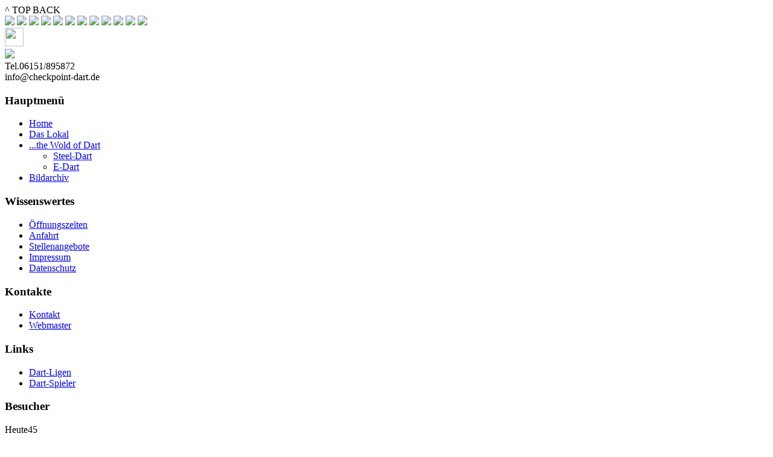

--- FILE ---
content_type: text/html; charset=utf-8
request_url: http://www.checkpoint-dart.de/index.php/dart/e-dart
body_size: 3842
content:
<!DOCTYPE html>
<html dir="ltr" lang="de-de">
<head><!--scroling head-->
<script src="/templates/dd_twinturbo_10/js/scroling.js"></script>
<script type="text/javascript">
$(function() {
	$(window).scroll(function() {
		if($(this).scrollTop() != 0) {
			$('#toTop').fadeIn();	
		} else {
			$('#toTop').fadeOut();
		}
	});
 
	$('#toTop').click(function() {
		$('body,html').animate({scrollTop:0},800);
	});	
});
</script>
<!--scroling koniec head-->

<!--animation header start-------------------------------------------------------->

  <link rel="stylesheet" href="/templates/dd_twinturbo_10/themes/default/default.css" type="text/css" media="screen" />
    <link rel="stylesheet" href="/templates/dd_twinturbo_10/themes/pascal/pascal.css" type="text/css" media="screen" />
    <link rel="stylesheet" href="/templates/dd_twinturbo_10/themes/orman/orman.css" type="text/css" media="screen" />
    <link rel="stylesheet" href="/templates/dd_twinturbo_10/css/nivo-slider.css" type="text/css" media="screen" />
    <link rel="stylesheet" href="/templates/dd_twinturbo_10/css/style.css" type="text/css" media="screen" />
    <script type="text/javascript" src="/templates/dd_twinturbo_10/js/jquery-1.6.1.min.js"></script>
<script type="text/javascript" src="/templates/dd_twinturbo_10/js/jquery.nivo.slider.pack.js"></script>
<script type="text/javascript">
    $(window).load(function() {
        $('#slider').nivoSlider();
    });
    </script><!--animation header end---------------------------------------------------------->

   <base href="http://www.checkpoint-dart.de/index.php/dart/e-dart" />
  <meta http-equiv="content-type" content="text/html; charset=utf-8" />
  <meta name="author" content="Super User" />
  <meta name="generator" content="Joomla! - Open Source Content Management" />
  <title>E-Dart</title>
  <link href="/templates/dd_twinturbo_10/favicon.ico" rel="shortcut icon" type="image/vnd.microsoft.icon" />
  <link rel="stylesheet" href="/plugins/editors/jckeditor/typography/typography2.php" type="text/css" />
  <link rel="stylesheet" href="/modules/mod_vcnt/mod_vcnt.css" type="text/css" />
  <script src="/media/system/js/mootools-core.js" type="text/javascript"></script>
  <script src="/media/system/js/core.js" type="text/javascript"></script>
  <script src="/media/system/js/caption.js" type="text/javascript"></script>
  <script src="/media/system/js/mootools-more.js" type="text/javascript"></script>
  <script type="text/javascript">
window.addEvent('load', function() {
				new JCaption('img.caption');
			});
  </script>

 <link rel="stylesheet" href="/templates/system/css/system.css" />
 <link rel="stylesheet" href="/templates/system/css/general.css" />
 <!--[if lt IE 9]><script src="http://html5shiv.googlecode.com/svn/trunk/html5.js"></script><![endif]-->
 <link rel="stylesheet" href="/templates/dd_twinturbo_10/css/template.css" media="screen">
 <!--[if lte IE 7]><link rel="stylesheet" href="/templates/dd_twinturbo_10/css/template.ie7.css" media="screen" /><![endif]-->
 
 <script>if ('undefined' != typeof jQuery) document._artxJQueryBackup = jQuery;</script>
 <script src="/templates/dd_twinturbo_10/jquery.js"></script>
 <script>jQuery.noConflict();</script>
 <script src="/templates/dd_twinturbo_10/script.js"></script>
 <script>if (document._artxJQueryBackup) jQuery = document._artxJQueryBackup;</script>
</head>
<body>

<div id="dd-main"><!--scroling-->
<div id="toTop">^ TOP BACK</div>
<!--koniec scroling-->
    <div id="dd-hmenu-bg" class="dd-bar dd-nav clearfix">
    </div>
<header class="dd-header clearfix">




    <div class="dd-shapes"><div class="animacja1"></div>
    
    
    <!-------------animacja pliki graficzne--------------------------------------->
    

<div class="animacja"> 
<div id="wrapper">
<div class="slider-wrapper theme-default">
            <div class="ribbon"></div>
            <div id="slider" class="nivoSlider">
       
                <img src="/images/dd_twinturbo_10/images/slide4.jpg" style="margin:0 auto; max-width:673px; max-height:332px;"/>                     <img src="/images/dd_twinturbo_10/images/slide5.jpg" style="margin:0 auto; max-width:673px; max-height:332px;"/>                     <img src="/images/dd_twinturbo_10/images/slide3.jpg" style="margin:0 auto; max-width:673px; max-height:332px;"/>                     <img src="/images/dd_twinturbo_10/images/slide2.jpg" style="margin:0 auto; max-width:673px; max-height:332px;"/>					 <img src="/images/dd_twinturbo_10/images/slide1.jpg" style="margin:0 auto; max-width:673px; max-height:332px;"/>					 <img src="/images/dd_twinturbo_10/images/slide6.jpg" style="margin:0 auto; max-width:673px; max-height:332px;"/>					 <img src="/images/dd_twinturbo_10/images/slide7.jpg" style="margin:0 auto; max-width:673px; max-height:332px;"/>					 <img src="/images/dd_twinturbo_10/images/slide8.jpg" style="margin:0 auto; max-width:673px; max-height:332px;"/>					 <img src="/images/dd_twinturbo_10/images/slide16.jpg" style="margin:0 auto; max-width:673px; max-height:332px;"/>					 <img src="/images/dd_twinturbo_10/images/slide11.jpg" style="margin:0 auto; max-width:673px; max-height:332px;"/>					 <img src="/images/dd_twinturbo_10/images/slide14.jpg" style="margin:0 auto; max-width:673px; max-height:332px;"/>					 <img src="/images/dd_twinturbo_10/images/slide10.jpg" style="margin:0 auto; max-width:673px; max-height:332px;"/></div>
</div>
</div>
</div>


<!-----------------------koniec animacja pliki graficzne----------------------->

    


            </div>
<nav class="dd-nav clearfix">
    <div class="dd-nav-inner">
    


<div class="custom"  >
	</div>

     <!--share icon-->
 <div class="ikony"><div class="iko">
     <!--wstawia link z panelu konfiguracyjnego-->	 
					<a href="https://www.facebook.com/pages/Checkpoint/155450624509547?fref=ts">
							<!-- koniec wstawia link z panelu  konfiguracyjnego--> <img src="/templates/dd_twinturbo_10/images/share_icon/facebook_icon.png" width="31" height="31" /></a></div><div class="iko">
 <!--wstawia link z panelu konfiguracyjnego-->	 	 				<a href="http://">
							<!-- koniec wstawia link z panelu  konfiguracyjnego-->	 				<a href="http://">
							<!-- koniec wstawia link z panelu  konfiguracyjnego-->	 				<a href="http://">
							<!-- koniec wstawia link z panelu  konfiguracyjnego-->	 				<a href="http://">
							<!-- koniec wstawia link z panelu  konfiguracyjnego-->	 							<a href="http://">
							<!-- koniec wstawia link z panelu  konfiguracyjnego--></div></div>
<!--koniec ikony-->

 
 <!--search-------------------------------------------------------->
<div class="dd-szukaj"><div class="dd-pole"></div></div>
 <!--end search---------------------------------------------------->   

 <!--logo---------------------------------------------------------->
 <div class="dd-logo"><a href="/index.php">
       		<img src="/images/dd_twinturbo_10/images/cp-logo-neu-152px.gif" style="margin:0 auto;"/>
				
     </a></div>
 <!--end logo------------------------------------------------------>
     <!--kontakt-->
<div class="phone">		Tel.06151/895872		</div><div class="email">		info@checkpoint-dart.de		        <!--end kontakt-->
      </div>
    </nav>

                    
</header>
<div class="dd-sheet clearfix">
            <div class="dd-layout-wrapper clearfix">
                <div class="dd-content-layout">
                    <div class="dd-content-layout-row">
                        <div class="dd-layout-cell dd-sidebar1 clearfix">
<div class="dd-block clearfix_menu"><div class="dd-blockheader"><h3 class="t">Hauptmenü</h3></div><div class="dd-blockcontent"><ul class="menu"><li class="item-101"><a href="/">Home</a></li><li class="item-110"><a href="/index.php/das-lokal">Das Lokal</a></li><li class="item-125 active deeper parent"><a href="/index.php/dart">...the Wold of Dart</a><ul><li class="item-126"><a href="/index.php/dart/steel-dart">Steel-Dart</a></li><li class="item-127 current active"><a href="/index.php/dart/e-dart">E-Dart</a></li></ul></li><li class="item-137"><a href="/index.php/bildarchiv">Bildarchiv</a></li></ul></div></div><div class="dd-block clearfix_menu"><div class="dd-blockheader"><h3 class="t">Wissenswertes</h3></div><div class="dd-blockcontent"><ul class="menu"><li class="item-144"><a href="/index.php/oeffnungszeiten">Öffnungszeiten</a></li><li class="item-152"><a href="/index.php/anfahrtstest">Anfahrt</a></li><li class="item-143"><a href="/index.php/stellenangebote">Stellenangebote</a></li><li class="item-119"><a href="/index.php/impressum">Impressum</a></li><li class="item-151"><a href="/index.php/datenschutz">Datenschutz</a></li></ul></div></div><div class="dd-block clearfix"><div class="dd-blockheader"><h3 class="t">Kontakte</h3></div><div class="dd-blockcontent"><ul class="menu"><li class="item-120"><a href="/index.php/kontakt">Kontakt</a></li><li class="item-102"><a href="/index.php/webmaster">Webmaster</a></li></ul></div></div><div class="dd-block clearfix"><div class="dd-blockheader"><h3 class="t">Links</h3></div><div class="dd-blockcontent"><ul class="menu"><li class="item-129"><a href="/index.php/dart-ligen">Dart-Ligen</a></li><li class="item-130"><a href="/index.php/dart-spieler">Dart-Spieler</a></li></ul></div></div><div class="dd-block clearfix"><div class="dd-blockheader"><h3 class="t">Besucher</h3></div><div class="dd-blockcontent"><!-- VCNT - Visitorcounter - Kubik-Rubik Joomla! Extensions - Viktor Vogel --><div class="visitorcounter ">
                        <span class="floatleft">Heute</span><span class="floatright">45</span><br />
                            <span class="floatleft">Gestern</span><span class="floatright">57</span><br />
                            <span class="floatleft">Woche</span><span class="floatright">102</span><br />
                            <span class="floatleft">Monat</span><span class="floatright">2045</span><br />
                            <span class="floatleft">Insgesamt</span><span class="floatright">193126</span><br class="clearboth" />
                                                <p class="whoisonline">Aktuell sind 4&#160;Gäste und keine Mitglieder online</p>
                </div></div></div>



                        </div>

                        <div class="dd-layout-cell dd-content clearfix">
<article class="dd-post dd-messages"><div class="dd-postcontent clearfix">
<div id="system-message-container">
</div></div></article><div class="item-page"><article class="dd-post"><div class="dd-postcontent clearfix"><div class="dd-article"><h3>
	Hier sehen Sie eine Übersicht an welchen Tagen bei uns Mannschaften<br />
	E-Dart spielen oder regelmäßige Veranstaltungen im E-Dart sind:</h3>
<table align="center" border="2" cellpadding="1" cellspacing="1" height="407" width="766">
	<tbody>
		<tr>
			<td style="width: 123px; height: 30px;">
				<h3>
					<u><em><strong>Spieltag</strong></em></u></h3>
			</td>
			<td style="width: 123px; height: 30px;">
				<h3>
					<u><em><strong>Mannschaft</strong></em></u></h3>
			</td>
			<td style="width: 123px; height: 30px;">
				<h3>
					<u><em><strong>Klasse</strong></em></u></h3>
			</td>
			<td style="width: 123px; height: 30px;">
				<h3>
					<u><em><strong>Liga</strong></em></u></h3>
			</td>
			<td style="width: 123px; height: 30px;">
				<h3>
					<u><em><strong>Link</strong></em></u></h3>
			</td>
		</tr>
		<tr>
			<td colspan="5" style="width: 123px; height: 15px;">
				******************************************************************************************************************************************</td>
		</tr>
		<tr>
			<td style="width: 123px; height: 30px;">
				<p>
					<strong>Montag</strong></p>
			</td>
			<td style="width: 123px; height: 30px;">
				<p>
					<strong>Checkpoint</strong></p>
			</td>
			<td style="width: 123px; height: 30px;">
				<p>
					<strong>Bezirksliga</strong></p>
			</td>
			<td style="width: 123px; height: 30px;">
				<p>
					<strong>1. E-Dart Verband e.V.</strong></p>
			</td>
			<td style="width: 123px; height: 30px;">
				<p>
					<strong><a href="https://1edvev.de/tabellen-1/" target="_blank"><strong>1. EDV e.V.</strong></a></strong></p>
			</td>
		</tr>
		<tr>
			<td style="width: 123px; height: 30px;">
				&nbsp;</td>
			<td style="width: 123px; height: 30px;">
				<strong>Checkpoint 2</strong></td>
			<td style="width: 123px; height: 30px;">
				<strong>Liga C2</strong></td>
			<td style="width: 123px; height: 30px;">
				<strong>1. E-Dart Verband e.V.</strong></td>
			<td style="width: 123px; height: 30px;">
				<strong><a href="https://1edvev.de/tabellen-1/" target="_blank"><strong>1. EDV e.V.</strong></a></strong></td>
		</tr>
		<tr>
			<td colspan="5" style="width: 123px; height: 5px;">
				******************************************************************************************************************************************</td>
			<td colspan="5" style="width: 123px; height: 5px;">
				&nbsp;</td>
			<td colspan="5" style="width: 123px; height: 5px;">
				&nbsp;</td>
			<td colspan="5" style="width: 123px; height: 5px;">
				&nbsp;</td>
			<td colspan="5" style="width: 123px; height: 5px;">
				&nbsp;</td>
		</tr>
		<tr>
			<td style="width: 123px; height: 30px;">
				<p>
					<strong>Mittwoch</strong></p>
			</td>
			<td style="width: 123px; height: 30px;">
				<p>
					<strong>Checkpoint</strong></p>
			</td>
			<td style="width: 123px; height: 30px;">
				&nbsp;</td>
			<td style="width: 123px; height: 30px;">
				<strong>Mittwochsdart.de</strong></td>
			<td style="width: 123px; height: 30px;">
				<p>
					<strong><a href="http://www.mittwochsdart.de" target="_blank" title="HDV e.V.">Mittwochsdart.de</a></strong></p>
			</td>
		</tr>
		<tr>
			<td style="width: 123px; height: 30px;">
				&nbsp;</td>
			<td style="width: 123px; height: 30px;">
				<p>
					<strong>Checkpoint Cracks</strong></p>
			</td>
			<td style="width: 123px; height: 30px;">
				&nbsp;</td>
			<td style="width: 123px; height: 30px;">
				<strong>Mittwochsdart.de</strong></td>
			<td style="width: 123px; height: 30px;">
				<strong><a href="http://www.mittwochsdart.de" target="_blank" title="HDV e.V.">Mittwochsdart.de</a></strong></td>
		</tr>
		<tr>
			<td style="width: 123px; height: 30px;">
				&nbsp;</td>
			<td style="width: 123px; height: 30px;">
				<strong>Checkpoint Old Stars</strong></td>
			<td style="width: 123px; height: 30px;">
				&nbsp;</td>
			<td style="width: 123px; height: 30px;">
				<strong>Mittwochsdart.de</strong></td>
			<td style="width: 123px; height: 30px;">
				<strong><a href="http://www.mittwochsdart.de" target="_blank" title="HDV e.V.">Mittwochsdart.de</a></strong></td>
		</tr>
		<tr>
			<td colspan="5" style="width: 123px; height: 5px;">
				******************************************************************************************************************************************</td>
			<td colspan="5" style="width: 123px;">
				&nbsp;</td>
			<td colspan="5" style="width: 123px;">
				&nbsp;</td>
			<td colspan="5" style="width: 123px;">
				&nbsp;</td>
			<td colspan="5" style="width: 123px;">
				&nbsp;</td>
		</tr>
		<tr>
			<td style="width: 123px; height: 30px;">
				<p>
					<strong>Freitag</strong></p>
			</td>
			<td style="width: 123px; height: 30px;">
				<p>
					<strong>Checkpoint</strong></p>
			</td>
			<td style="width: 123px; height: 30px;">
				<p>
					&nbsp;</p>
			</td>
			<td style="width: 123px; height: 30px;">
				<strong>Dartliga 8</strong></td>
			<td style="width: 123px; height: 30px;">
				<p>
					<a href="http://www.dartliga-8.de" target="_blank"><strong>Dartliga 8</strong></a></p>
			</td>
		</tr>
		<tr>
			<td colspan="5" style="width: 123px; height: 5px;">
				******************************************************************************************************************************************</td>
			<td colspan="5" style="width: 123px;">
				&nbsp;</td>
			<td colspan="5" style="width: 123px;">
				&nbsp;</td>
			<td colspan="5" style="width: 123px;">
				&nbsp;</td>
			<td colspan="5" style="width: 123px;">
				&nbsp;</td>
		</tr>
		<tr>
			<td style="width: 283px; height: 30px;">
				<strong>Samstag</strong></td>
			<td style="width: 283px; height: 30px;">
				<strong>Checkpoint Darmstadt</strong></td>
			<td style="width: 283px; height: 30px;">
				<strong>Bundesliga</strong></td>
			<td style="width: 283px; height: 30px;">
				<strong>DSAB-Süd West</strong></td>
			<td style="width: 283px; height: 30px;">
				<strong><a href="https://dsab-vfs.de/VFSProject/WebObjects/VFSProject.woa/wa/rangListen?typ=saisonLigen&amp;klasse=9" target="_blank">DSAB</a></strong></td>
			<td colspan="5" style="width: 123px;">
				&nbsp;</td>
			<td colspan="5" style="width: 123px;">
				&nbsp;</td>
			<td colspan="5" style="width: 123px;">
				&nbsp;</td>
			<td colspan="5" style="width: 123px;">
				&nbsp;</td>
		</tr>
	</tbody>
</table>
<p>
	&nbsp;</p>
</div></div></article></div>


                        </div>
                                            </div>
                </div>
            </div>
    </div>
<footer class="dd-footer clearfix">
  <div class="dd-footer-inner">
<p class="dd-page-footer"><span id="dd-footnote-links">
    <p class="dd-page-footer"></a>Copyright © 2012.<!--wstawia link z panelu konfiguracyjnego-->	 
	 							<a href="http://www.checkpoint-dart.de">
							                            
<!-- koniec wstawia link z panelu  konfiguracyjnego-->
                  		www.checkpoint-dart.de		                  </a> <span id="dd-footnote-links"></span></p>
       
    </p>
  </div>
</footer>


</div>



</body>
</html> 